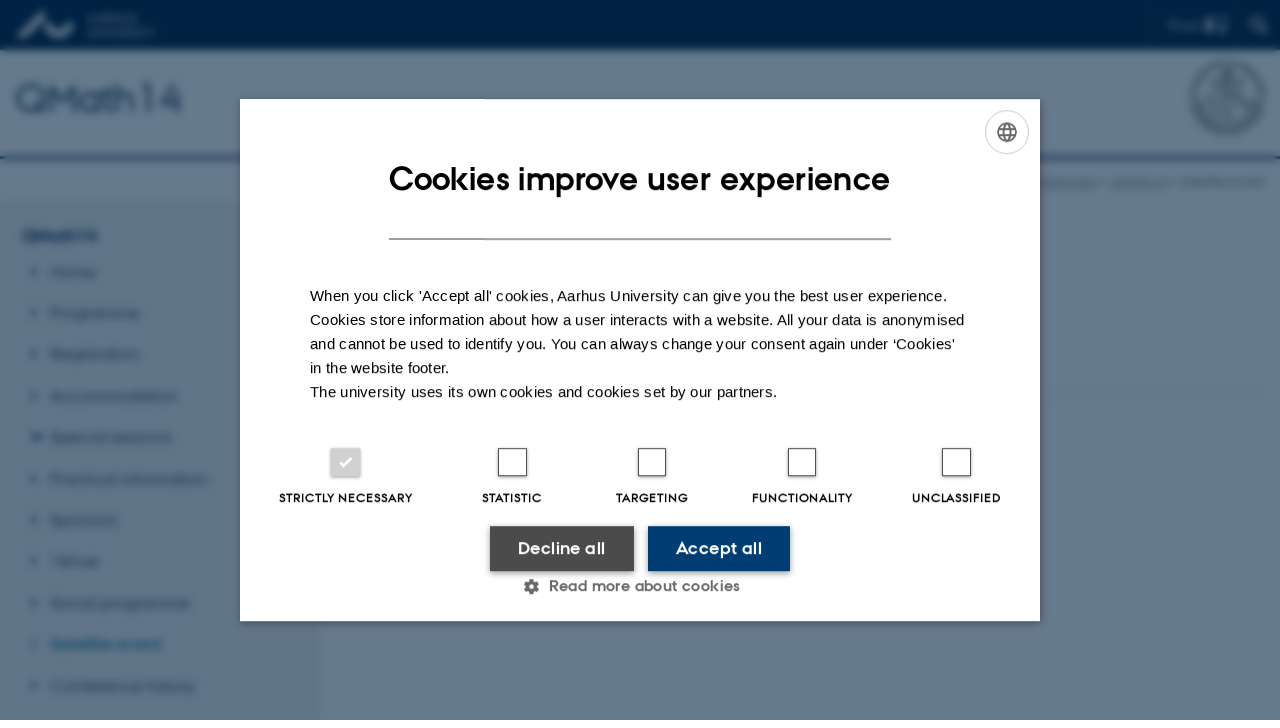

--- FILE ---
content_type: text/html; charset=utf-8
request_url: https://conferences.au.dk/qmath14/satellite-event
body_size: 5226
content:
<!DOCTYPE html>
<html lang="en" class="no-js">
<head>

<meta charset="utf-8">
<!-- 
	This website is powered by TYPO3 - inspiring people to share!
	TYPO3 is a free open source Content Management Framework initially created by Kasper Skaarhoj and licensed under GNU/GPL.
	TYPO3 is copyright 1998-2025 of Kasper Skaarhoj. Extensions are copyright of their respective owners.
	Information and contribution at https://typo3.org/
-->



<title>Satellite event</title>
<script>
  var cookieScriptVersion = "202301251347";
  var cookieScriptId = "a8ca7e688df75cd8a6a03fcab6d18143";
</script>
<meta name="DC.Language" scheme="NISOZ39.50" content="en" />
<meta name="DC.Title" content="Satellite event" />
<meta http-equiv="Last-Modified" content="2025-09-16T15:22:02+02:00" />
<meta name="DC.Date" scheme="ISO8601" content="2025-09-16T15:22:02+02:00" />
<meta name="DC.Contributor" content="" />
<meta name="DC.Creator" content="98329@au.dk" />
<meta name="DC.Publisher" content="Aarhus University" />
<meta name="DC.Type" content="text/html" />
<meta name="generator" content="TYPO3 CMS" />
<meta http-equiv="content-language" content="en" />
<meta name="author" content="98329@au.dk" />
<meta name="twitter:card" content="summary" />
<meta name="rating" content="GENERAL" />


<link rel="stylesheet" type="text/css" href="/typo3temp/assets/css/4adea90c81.css?1644313362" media="all">
<link rel="stylesheet" type="text/css" href="https://cdn.au.dk/2016/assets/css/app.css" media="all">
<link rel="stylesheet" type="text/css" href="https://cdn.au.dk/components/umd/all.css" media="all">
<link rel="stylesheet" type="text/css" href="/typo3conf/ext/aufluidpages/Resources/Public/Css/fluid_styled_content.css?1758198381" media="all">
<link rel="stylesheet" type="text/css" href="/typo3conf/ext/au_config/Resources/Public/Css/Powermail/CssDemo.css?1758198380" media="all">
<link rel="stylesheet" type="text/css" href="/typo3conf/ext/au_config/Resources/Public/Css/powermail-overrides.css?1758198380" media="all">
<link rel="stylesheet" type="text/css" href="/typo3conf/ext/au_news/Resources/Public/Css/news-basic.css?1758198382" media="all">
<link rel="stylesheet" type="text/css" href="https://customer.cludo.com/css/511/2151/cludo-search.min.css" media="all">
<link rel="stylesheet" type="text/css" href="/fileadmin/conferences/2019/qmath14/design/qmath14.css?1545048311" media="all">


<script src="https://cdn.jsdelivr.net/npm/react@16.13.1/umd/react.production.min.js"></script>
<script src="https://cdn.jsdelivr.net/npm/react-dom@16.13.1/umd/react-dom.production.min.js"></script>
<script src="https://cdn.jsdelivr.net/npm/axios@0.19.2/dist/axios.min.js"></script>
<script src="https://cdn.jsdelivr.net/npm/dom4@2.1.5/build/dom4.js"></script>
<script src="https://cdn.jsdelivr.net/npm/es6-shim@0.35.5/es6-shim.min.js"></script>
<script src="https://cdn.au.dk/2016/assets/js/vendor.js"></script>
<script src="https://cdn.au.dk/2016/assets/js/app.js"></script>
<script src="https://cdnjs.cloudflare.com/ajax/libs/mathjax/2.7.1/MathJax.js?config=TeX-AMS-MML_HTMLorMML,http://conferences.au.dk/fileadmin/conferences/2019/qmath14/mathjax_local.js"></script>
<script src="https://cdn.jsdelivr.net/npm/@aarhus-university/au-designsystem-delphinus@latest/public/projects/typo3/js/app.js"></script>
<script src="/typo3conf/ext/au_news/Resources/Public/JavaScript/Infobox.js?1758198382"></script>


<base href="//conferences.au.dk/"><link href="https://cdn.au.dk/favicon.ico" rel="shortcut icon" /><meta content="AU normal contrast" http-equiv="Default-Style" /><meta http-equiv="X-UA-Compatible" content="IE=Edge,chrome=1" /><meta name="viewport" content="width=device-width, initial-scale=1.0"><meta name="si_pid" content="15580">
<script>
    var topWarning = true;
    var topWarningTextDa = '<style type="text/css">@media (max-width: 640px) {.ie-warning a {font-size:0.8em;} .ie-warning h3 {line-height: 1;} } .ie-warning h3 {text-align:center;} .ie-warning a {padding: 0;} .ie-warning a:hover {text-decoration:underline;}</style><h3><a href="https://medarbejdere.au.dk/corona/">Coronavirus: Information til studerende og medarbejdere</a></h3>';
    var topWarningTextEn = '<style type="text/css">@media (max-width: 640px) {.ie-warning a {font-size:0.8em;} .ie-warning h3 {line-height: 1;} } .ie-warning h3 {text-align:center;} .ie-warning a:hover {text-decoration:underline;}</style><h3><a href="https://medarbejdere.au.dk/en/corona/">Coronavirus: Information for students and staff</a></h3>';
    var primaryDanish = false;
</script>
<script>
    var cludoDanishPath = '/da/soegning';
    var cludoEnglishPath = '/site-search';
</script>
<script>var topWarning = false;</script><link rel="image_src" href="//www.au.dk/fileadmin/res/facebookapps/au_standard_logo.jpg" />
<!-- Pingdom hash not set -->
<meta name="pageID" content="15580" /><meta name="languageID" content="0" /><link rel="schema.dc" href="http://purl.org/metadata/dublin_core_elements" />    <link rel="stylesheet" type="text/css" href="https://cdn.jsdelivr.net/npm/@aarhus-university/au-designsystem-delphinus@latest/public/projects/typo3/style.css" media="all">
<link rel="canonical" href="https://conferences.au.dk/qmath14/satellite-event"/>

<!-- This site is optimized with the Yoast SEO for TYPO3 plugin - https://yoast.com/typo3-extensions-seo/ -->
<script type="application/ld+json">[{"@context":"https:\/\/www.schema.org","@type":"BreadcrumbList","itemListElement":[{"@type":"ListItem","position":1,"item":{"@id":"https:\/\/auinstallation43.cs.au.dk\/","name":"TYPO3"}},{"@type":"ListItem","position":2,"item":{"@id":"https:\/\/conferences.au.dk\/","name":"conferences.au.dk"}},{"@type":"ListItem","position":3,"item":{"@id":"https:\/\/conferences.au.dk\/2019","name":"2019"}},{"@type":"ListItem","position":4,"item":{"@id":"https:\/\/conferences.au.dk\/qmath14","name":"QMath14"}},{"@type":"ListItem","position":5,"item":{"@id":"https:\/\/conferences.au.dk\/qmath14\/satellite-event","name":"Satellite event"}}]}];</script>
</head>
<body class="department layout14 level3">


    







        
                <header>
    <div class="row section-header no-topmenu">
        <div class="large-12 medium-12 small-12 columns logo">
            <a class="main-logo" href="//www.international.au.dk/" itemprop="url">
                <object data="https://cdn.au.dk/2016/assets/img/logos.svg#au-en" type="image/svg+xml" alt="Aarhus University logo" aria-labelledby="section-header-logo">
                    <p id="section-header-logo">Aarhus University logo</p>
                </object>
            </a>
            <div class="hide-for-small-only find">
                <a class="button find-button float-right" type="button" data-toggle="find-dropdown">Find</a>
                <div class="dropdown-pane bottom " id="find-dropdown" data-dropdown data-hover="false"
                    data-hover-pane="false" data-close-on-click="true">
                    <div id="find-container" class="find-container"></div>
                </div>
            </div>
            <div class="search">
                
<div class="au_searchbox" id="cludo-search-form" role="search">
    <form class="au_searchform">
        <fieldset>
            <input class="au_searchquery" type="search" value="" name="searchrequest" id="cludo-search-form-input" aria-autocomplete="list"
                   aria-haspopup="true" aria-label="Type search criteria" title="Type search criteria" />
            <input class="au_searchbox_button" type="submit" title="Search" value="Search" />
        </fieldset>
    </form>
</div>

            </div>
            <div class="language-selector">
                

    
        
    
        
    
        
    
        
    
        
    
        
    
        
    


            </div>
            <nav class="utility-links">

        

        <div id="c44114" class="csc-default csc-frame frame frame-default frame-type-html frame-layout-0 ">
            
            
                



            
            
            

    <ul class="utility resetlist"></ul>



            
                



            
            
                



            
        </div>

    

</nav>
        </div>
    </div>
    
    <div class="row section-title">
        <div class=" large-10 medium-10 columns">
            <h1>
                <a href="//conferences.au.dk/qmath14/">QMath14</a>
            </h1>
        </div>
        <div class="large-2 medium-2 small-2 columns seal text-right">
            
                <img class="seal show-for-medium" src="https://cdn.au.dk/2016/assets/img/au_segl-inv.svg" alt="Aarhus University Seal" />
            
        </div>
    </div>
    <div class="row header-menu">
        <div class="columns medium-12 large-12 small-12 small-order-2">
            <div class="title-bar align-right" data-responsive-toggle="menu" data-hide-for="medium">
                <div class="mobile-nav">
                    <button class="menu-icon" data-toggle></button>
                </div>
            </div>
            
        </div>
    </div>
    <div id="fade"></div>
</header>

            
    


    <div class="row breadcrumb align-right hide-for-small-only">
        <div class="columns medium-12">
            &#160;<a href="/">Conferences</a><span class="icon-bullet_rounded">&#160;</span><a href="/qmath14">QMath14</a><span class="icon-bullet_rounded">&#160;</span><strong>Satellite event</strong></div>
        </div>
    </div>
    <div class="row">
        <nav class="small-12 large-3 medium-4 columns medium-only-portrait-4 pagenav left-menu align-top">
            <h3 class="menu-title"><a href="/qmath14">QMath14</a></h3><ul id="au_section_nav_inner_list"><li><a href="/qmath14">Home</a></li><li><a href="/qmath14/programme">Programme</a></li><li><a href="/qmath14/registration">Registration</a></li><li><a href="/qmath14/accommodation">Accommodation</a></li><li class="au_branch"><a href="/qmath14/special-sessions">Special sessions</a></li><li><a href="/qmath14/practical">Practical information</a></li><li><a href="/qmath14/sponsors">Sponsors</a></li><li><a href="/qmath14/venue">Venue</a></li><li><a href="/qmath14/social-programme">Social programme</a></li><li class="au_current lv1"><a href="/qmath14/satellite-event">Satellite event</a></li><li><a href="/qmath14/conference-history">Conference history</a></li></ul>
        </nav>
        <div class="small-12 large-9 medium-8 columns medium-only-portrait-8 content main" id="au_content">
            <div class="row">
                <div class="large-8 medium-8 medium-only-portrait-12 small-12 columns">
                    <h1 class="pagetitle">Satellite event</h1>
                    
<div id="c69472" class="row neutral-container csc-default  ">
    <div class="large-12 columns">
        <div class="clearfix ">
            

        

        <div id="c69476" class="csc-default csc-frame frame frame-default frame-type-text frame-layout-0 ">
            
            
                



            
            
                



            
            

    <p>QMath14 is preceded by the following satellite summer school "Quantum graphs and quantum random walks” at the Lake Como School of Advanced Studies on 4-9 August 2019: </p><ul><li><a href="http://qrwg.lakecomoschool.org/" target="_self">http://qrwg.lakecomoschool.org/</a></li></ul><p>Organized by Ram Band, Claudio Cacciapuoti and Sven Gnutzmann.</p>


            
                



            
            
                



            
        </div>

    


        </div>
    </div>
</div>


                </div>
                <div class="large-4 medium-4 medium-only-portrait-12 small-12 columns related">
                    
                </div>
                <div class="column medium-12 small-12">
                    <div class="au_contentauthor">
                        
<div class="au_contentauthor-revised">
    Revised
    16.09.2025
</div>

    -
    <div class="tx-lfcontactauthor-pi1">
        <a href="mailto:randi@math.au.dk?subject=t3Pageid:15580_t3PageUrl:http://conferences.au.dk/qmath14/satellite-event" >Randi Mosegaard</a>
    </div>




                    </div>
                </div>
            </div>
        </div>
    </div>
    <footer>
        
<div id="c899" class="csc-default">
    <div class="four row row--4">
        <div class="large-3 medium-6 small-12 column row__item">
            

        

        <div id="c905" class="csc-default csc-frame frame frame-default frame-type-text frame-layout-0 ">
            
            
                



            
            
                

    
        <div class="csc-header">
            

    
            <h2 class="csc-firstHeader ">
                Aarhus University
            </h2>
        



            



            



        </div>
    



            
            

    <ul> <li><a href="https://conferences.au.dk/about-aarhus-university" data-htmlarea-external="1">About Aarhus University</a></li> <li><a href="//www.au.dk/en/about/contact/" target="_self">Building map Aarhus University</a></li> </ul>


            
                



            
            
                



            
        </div>

    


        </div>
        <div class="large-3 medium-6 small-12 column row__item">
            

        

        <div id="c904" class="csc-default csc-frame frame frame-default frame-type-text frame-layout-0 ">
            
            
                



            
            
                

    
        <div class="csc-header">
            

    
            <h2 class="csc-firstHeader ">
                Transport
            </h2>
        



            



            



        </div>
    



            
            

    <div id="c59643"><ul> <li><a href="https://conferences.au.dk/getting-to-aarhus-and-aarhus-university">Getting to Aarhus</a></li> <li><a href="https://conferences.au.dk/getting-around-in-aarhus">Getting around in Aarhus</a></li> </ul></div>


            
                



            
            
                



            
        </div>

    



        

        <div id="c902" class="csc-default csc-frame frame frame-default frame-type-text frame-layout-0 ">
            
            
                



            
            
                

    
        <div class="csc-header">
            

    
            <h2 class="csc-firstHeader ">
                Hotels
            </h2>
        



            



            



        </div>
    



            
            

    <ul> <li><a href="https://conferences.au.dk/accommodation-in-aarhus">Aarhus</a></li> <li><a href="https://conferences.au.dk/accommodation-in-copenhagen">Copenhagen</a></li> </ul>


            
                



            
            
                



            
        </div>

    


        </div>
        <div class="large-3 medium-6 small-12 column row__item">
            

        

        <div id="c16905" class="csc-default csc-frame frame frame-default frame-type-text frame-layout-0 ">
            
            
                



            
            
                

    
        <div class="csc-header">
            

    
            <h1 class="csc-firstHeader ">
                Practical information
            </h1>
        



            



            



        </div>
    



            
            

    <ul> <li><a href="https://conferences.au.dk/practical-information">Practical information</a></li><li><a href="//conferences.au.dk/wireless-network/" target="_self">Wireless network</a></li></ul>


            
                



            
            
                



            
        </div>

    


        </div>
        <div class="large-3 medium-6 small-12 column last row__item">
            

        

        <div id="c7154" class="csc-default csc-frame frame frame-default frame-type-text frame-layout-0 ">
            
            
                



            
            
                

    
        <div class="csc-header">
            

    
            <h1 class="csc-firstHeader ">
                Useful apps
            </h1>
        



            



            



        </div>
    



            
            

    <ul> 	<li><a href="https://international.au.dk/about/contact/aufind/" target="_self">AU Find App</a></li> 	<li><a href="https://www.visitaarhus.dk/aarhus/planlaeg/aarhus-app" target="_self">Visit Aarhus Apps</a></li> </ul>


            
                



            
            
                



            
        </div>

    



        

        <div id="c98700" class="csc-default csc-frame frame frame-default frame-type-html frame-layout-0 ">
            
            
                



            
            
            

    </br /></br /></br />


            
                



            
            
                



            
        </div>

    



        

        <div id="c98699" class="csc-default csc-frame frame frame-default frame-type-text frame-layout-0 ">
            
            
                



            
            
                

    



            
            

    <p><a href="https://international.au.dk/about/profile/thisweb/copyright/" target="_self">©</a>&nbsp;—&nbsp;<a href="https://international.au.dk/cookie-policy/" target="_self">Cookies at au.dk</a><br><a href="https://international.au.dk/about/profile/privacy-policy/" target="_self">Privacy Policy</a><br><a href="https://au.dk/was" target="_self">Accessibility Statement</a></p>


            
                



            
            
                



            
        </div>

    


        </div>
    </div>
</div>


        
        
        <div class="page-id row">15580&nbsp;/ i43</div>
    </footer>

<script src="https://cdn.au.dk/apps/react/findwidget/latest/app.js"></script>
<script src="/typo3conf/ext/powermail/Resources/Public/JavaScript/Libraries/jquery.datetimepicker.min.js?1726555775"></script>
<script src="/typo3conf/ext/powermail/Resources/Public/JavaScript/Libraries/parsley.min.js?1726555775"></script>
<script src="/typo3conf/ext/au_config/Resources/Public/JavaScript/Powermail/Tabs.min.js?1758198380"></script>
<script src="/typo3conf/ext/powermail/Resources/Public/JavaScript/Powermail/Form.min.js?1726555775"></script>
<script>
/*<![CDATA[*/
/*TS_inlineFooter*/
var alertCookies = false;

/*]]>*/
</script>

</body>
</html>

--- FILE ---
content_type: text/css; charset=utf-8
request_url: https://conferences.au.dk/fileadmin/conferences/2019/qmath14/design/qmath14.css?1545048311
body_size: -38
content:
/* T3 interface cannot colore text red, nor can we use style, but class is supported*/
.qmath14-red {
  color: red; }
  .qmath14-red a {
    color: red; }

.main {
  /* For readability add a little space below h3 */ }
  .main h3 {
    margin-bottom: 0.5em; }
  .main .au_collapsible a.button {
    margin-top: 1em; }
  .main .au_collapsible .csc-default h3 {
    margin-top: 1em; }
  .main .au_collapsible::after {
    content: "";
    clear: both;
    display: block; }

/*# sourceMappingURL=qmath14.css.map */
